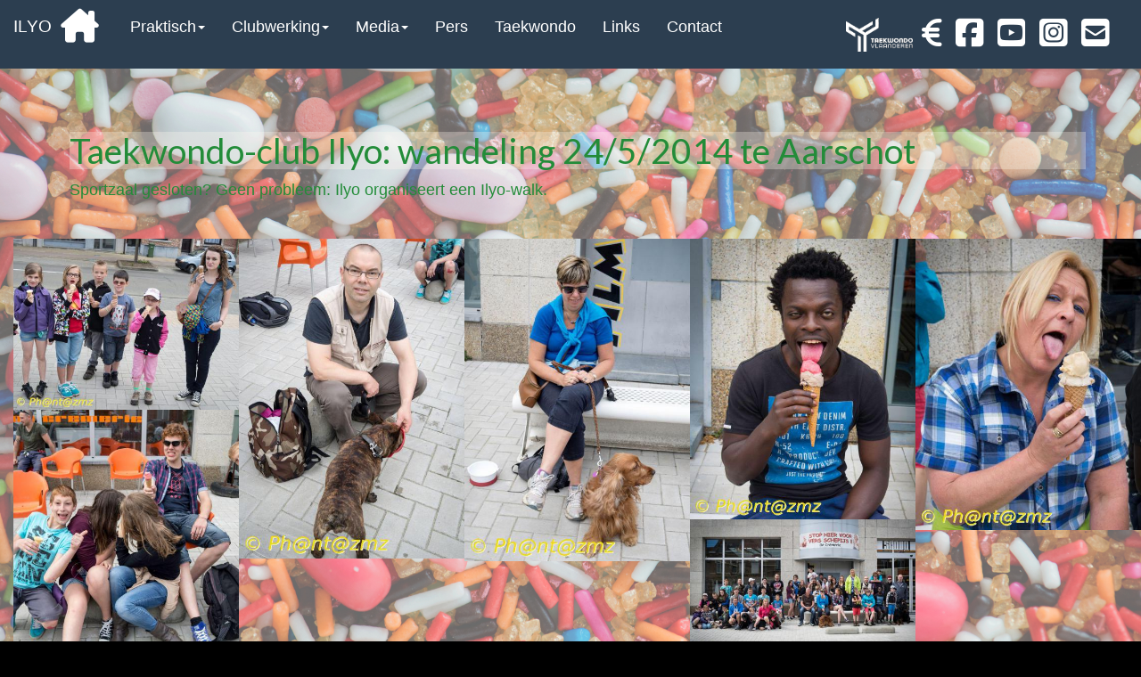

--- FILE ---
content_type: text/html; charset=UTF-8
request_url: http://ilyo.be/foto_gallery.php?label=291
body_size: 7349
content:

<!DOCTYPE html>
<html>
<head>
            <meta charset="utf-8">
    <title>Taekwondo-club Ilyo: wandeling 24/5/2014 te Aarschot</title>
    <meta http-equiv="Content-Type" content="text/html; charset=utf-8" />
    <meta name="keywords" content="Taekwondo, Ilyo, sport, club, sportclub, gevechtsport, verdedigingsport, Aarschot, Testelt, G1-tornooi, Open Dutch">
    <meta name="description" content="Sportzaal gesloten? Geen probleem: Ilyo organiseert een Ilyo-walk. ">
    <!-- HELP: Open Graph, zie http://ogp.me/ -->
    <meta property="og:locale" content="nl-BE">
    <meta property="og:title" content="Taekwondo-club Ilyo: wandeling 24/5/2014 te Aarschot ">
    <meta property="og:description" content="Sportzaal gesloten? Geen probleem: Ilyo organiseert een Ilyo-walk. ">
    <meta property="og:url" content="http://ilyo.be/foto_gallery.php">
    <meta property="og:site_name" content="Taekwondo-club ILYO vzw">
    <meta property="og:type" content="photos">

    <link rel="apple-touch-icon" sizes="180x180" href="/apple-touch-icon.png?v=yyxRR2GYNA">
    <link rel="icon" type="image/png" href="/favicon-32x32.png?v=yyxRR2GYNA" sizes="32x32">
    <link rel="icon" type="image/png" href="/favicon-16x16.png?v=yyxRR2GYNA" sizes="16x16">
    <link rel="manifest" href="/manifest.json?v=yyxRR2GYNA">
    <link rel="mask-icon" href="/safari-pinned-tab.svg?v=yyxRR2GYNA" color="#5bbad5">
    <link rel="shortcut icon" href="/favicon.ico?v=yyxRR2GYNA">
    <meta name="theme-color" content="#d4caca">
    <!-- HEADER_CODE ================================================== -->
	    <!-- Bootstrap Core CSS / AANGEPAST 5/12/16: http://bootswatch.com/flatly/ -->
    <link href="/bootstrap-3.3.7-dist/css/bootstrap.css" rel="stylesheet" />

    <!-- PhotoSwipe Core CSS file -->
    <!-- WERKEND Voorbeeld met Social_Nework-links !!!!!: https://andrewolff.jalbum.net/PS_varThumbsRowFixedRatio/index.html
            zie ook discussie op GitHub van maker PhotoSwipe: https://github.com/dimsemenov/PhotoSwipe/issues/1432
    -->
    <link rel="stylesheet" href="/PhotoSwipe/photoswipe.css" />
    <!-- PhotoSwipe Skin CSS file (styling of UI - buttons, caption, etc.) -->
    <link rel="stylesheet" href="/PhotoSwipe/default-skin/default-skin.css">

    <!-- Extra CSS om bepaalde zaken te corrigeren zoals fixed navigatiebalk boen & onder, kleur icons naviagtieblak, ... -->
    <link href="/css/ilyo_standaard.css" rel="stylesheet" />
    <link href="/css/ilyo_foto_gallery.css" rel="stylesheet" type="text/css" />
    <link href="/css/ilyo_uitslag.css" rel="stylesheet" type="text/css" />

    <!-- CCS for the effects-->
    <link href="/css/effects.css" rel="stylesheet" />

    <!-- Font Icons: zie http://fontawesome.io/ -->
    <script src="https://kit.fontawesome.com/e376b5ef3b.js" crossorigin="anonymous"></script>
    <!--  Bootstrap & jQuery -->
    <script src="/jquery/jquery-3.1.1.min.js"> </script>
    <script src="/bootstrap-3.3.7-dist/js/bootstrap.min.js"> </script>




    <!--  Imagesloaded & Masonry -->
    <script type="text/javascript" src="/masonry/imagesloaded.pkgd.min.js"></script>
    <script type="text/javascript" src="/masonry/masonry.pkgd.js"></script>

    <!-- PhotoSwipe Core JS file -->
    <!-- PhotoSwipe: help about share-buttons
        Pinterest: https://www.sitepoint.com/images-pinterest-call-to-action/
        Facebook:  https://github.com/dimsemenov/PhotoSwipe/issues/1432 
        Facebook: !!! for developers: https://developers.facebook.com/docs/sharing/reference/share-dialog
        Facebook: for developers: uitgebreide mogelijkheden: https://developers.facebook.com/docs/graph-api/using-graph-api
        Google+:   
    -->
    <script src="/PhotoSwipe/photoswipe.min.js"></script>
    <!-- PhotoSwipe UI JS file -->
    <script src="/PhotoSwipe/photoswipe-ui-default.min.js"></script>
    <script src="/js/ilyo.js"></script>



</head>
<body>
	<!-- NAVBAR ================================================== -->
	 <!-- NAVBAR
================================================== -->
      <nav class="navbar navbar-default navbar-fixed-top" role="navigation">        <!-- navbar-fixed-top voor menubalk die fixed boven staat -->
         <div class="container-fluid">
            <div class="navbar-header">
               <!-- Button + 3xSPAN maakt knop met 3 streepjes, voor bij. afbeelding op smartphone -->
               <button type="button" class="navbar-toggle" data-toggle="collapse" data-target="#bs-XXXXXXXXXXXXXXXX"> <!-- bs-XXX verwijst naar verder waar de data van menu staat -->
                  <span class="sr-only">Toggle navigation</span>    <!-- voor screenreader -->
                  <span class="icon-bar"></span> 
                  <span class="icon-bar"></span>
                  <span class="icon-bar"></span>
               </button>
               <a class="navbar-brand" href="/index.php">ILYO <i class="fa-solid fa-house-chimney fa-2xl" aria-hidden="true"></i> </a><!-- wordt gebruikt om naar beginpagina te gaan, doorgaans logo -->  
            </div>
            <div class="collapse navbar-collapse" id="bs-XXXXXXXXXXXXXXXX">
               <ul class="nav navbar-nav navbar-left">
                  <li class="dropdown">
                     <a href="#" class="dropdown-toggle" data-toggle="dropdown">Praktisch<span class="caret"></span></a>
                     <ul class="dropdown-menu">
                        <li><a href="/praktisch.php#">Kalender</a></li>
                        <li><a href="/praktisch.php#trainingsuren">Trainingsuren</a></li>
                        <li><a href="/praktisch.php#locaties">Locaties</a></li>
                     </ul>
                  </li>
                  <li class="dropdown">
                     <a href="#" class="dropdown-toggle" data-toggle="dropdown">Clubwerking<span class="caret"></span></a>
                     <ul class="dropdown-menu">
                        <li><a href="/over_ilyo.php#">Over ILYO</a></li>
                        <li><a href="/over_ilyo.php#faq">Faq</a></li>
                        <li><a href="/over_ilyo.php#documenten">Documenten</a></li>
                        <li><a href="/club.php#">Bestuursleden</a></li>
                        <li><a href="/club.php#trainers">Trainers</a></li>
                        <li><a href="/api.php">API's</a></li>
                     </ul>
                  </li>
                  <li class="dropdown">
                     <a href="#" class="dropdown-toggle" data-toggle="dropdown">Media<span class="caret"></span></a>
                     <ul class="dropdown-menu">
                        <li><a href="/media.php">Chronologisch</a></li>
                        <li><a href="/foto_gallery.php?label=66">Blackbelt-gallery</a></li>
                        <!-- <li><a href="/foto_gallery.php?label=68">Poombelt-gallery</a></li> -->
                     </ul>
                  </li>
                  <li>               <a href="/pers.php">Pers</a></li>
                  <li>               <a href="/taekwondo.php">Taekwondo</a></li>
                  <li>               <a href="/links.php">Links</a></li>
                  <li>               <a href="/contact.php">Contact</a></li>
               </ul>
               <div class="navbar-text pull-right social-icons">
                  <a href="https://www.taekwondo.be" title="Taekwondo Vlaanderen"><img src="/afbeeldingen/vtb_logo_white.png" width="75" height="38" onmouseover="this.src='/afbeeldingen/vtb_logo.png'" onmouseout="this.src='/afbeeldingen/vtb_logo_white.png'" /> </a>
                  <a href="/sponsoring.php" title="Steun ons"><i class="fa-solid fa-euro-sign  fa-2xl"></i> </a>
                  <a href="https://www.facebook.com/TaekwondoIlyoAarschot" title="Ilyo op Facebook"><i class="fa-brands fa-facebook-square fa-2xl"></i></a>
                  <a href="https://www.youtube.com/playlist?list=PLA382A7C6FD0574F9" title="Ilyo op Youtube"><i class="fa-brands fa-youtube-square fa-2xl"></i></a>
                  <a href="https://www.instagram.com/taekwondo_ilyo_be/" title="Ilyo op Instagram"><i class="fa-brands fa-instagram-square fa-2xl"></i></a>
                  <a href="mailto:info@ilyo.be" title="Stuur een mail naar Ilyo-bestuur"><i class="fa-solid fa-square-envelope fa-2xl"></i></a>
               </div>
            </div>
         </div>
      </nav>
	<!-- Page Content ================================================== -->
	<header class="page-header">
		<div class="container">
			<h1>Taekwondo-club Ilyo: wandeling 24/5/2014 te Aarschot</h1>
			<p>Sportzaal gesloten? Geen probleem: Ilyo organiseert een Ilyo-walk.</p>
		</div>
	</header>
	<div class="grid">
            <div class="highslide-gallery">
                				<div class="image">
					<a  href="/2014/20140524_wandeling/20140524_ilyowalk_008.jpg" data-size="1422x1080" data-index="1" class="highslide" title="Sportzaal gesloten? Geen probleem: Ilyo organiseert een Ilyo-walk. Na de &quot;walk&quot; werd iedereen beloond.">
						<img src="/2014/20140524_wandeling/Thumb_20140524_ilyowalk_008.jpg" alt="" />
					</a>
				</div>
				<div class="image">
					<a  href="/2014/20140524_wandeling/20140524_ilyowalk_010.jpg" data-size="759x1080" data-index="2" class="highslide" title="Ook honden waren mee op de wandeling en moesten beloond worden voor hun flinke inspanning.">
						<img src="/2014/20140524_wandeling/Thumb_20140524_ilyowalk_010.jpg" alt="" />
					</a>
				</div>
				<div class="image">
					<a  href="/2014/20140524_wandeling/20140524_ilyowalk_030.jpg" data-size="755x1080" data-index="3" class="highslide" title="Nog een hond die mee was op de Ilyo-walk.">
						<img src="/2014/20140524_wandeling/Thumb_20140524_ilyowalk_030.jpg" alt="" />
					</a>
				</div>
				<div class="image">
					<a  href="/2014/20140524_wandeling/20140524_ilyowalk_040.jpg" data-size="867x1080" data-index="4" class="highslide" title="En smaakt het ijsje, Sander?">
						<img src="/2014/20140524_wandeling/Thumb_20140524_ilyowalk_040.jpg" alt="" />
					</a>
				</div>
				<div class="image">
					<a  href="/2014/20140524_wandeling/20140524_ilyowalk_050.jpg" data-size="834x1080" data-index="5" class="highslide" title="Monique wacht met haar ijsje en poseert speciaal voor de fotograaf. Niet te lang wachten, he, fotograaf, want anders ...">
						<img src="/2014/20140524_wandeling/Thumb_20140524_ilyowalk_050.jpg" alt="" />
					</a>
				</div>
				<div class="image">
					<a  href="/2014/20140524_wandeling/20140524_ilyowalk_060.jpg" data-size="953x1080" data-index="6" class="highslide" title="De meisjes willen liever onbekend blijven tussen die 2 gekke jongens.">
						<img src="/2014/20140524_wandeling/Thumb_20140524_ilyowalk_060.jpg" alt="" />
					</a>
				</div>
				<div class="image">
					<a  href="/2014/20140524_wandeling/20140524_ilyowalk_070.jpg" data-size="1600x978" data-index="7" class="highslide" title="De opkomst was groot op de Ilyo-walk.">
						<img src="/2014/20140524_wandeling/Thumb_20140524_ilyowalk_070.jpg" alt="" />
					</a>
				</div>
            </div>
	</div>
        <!-- Root element of PhotoSwipe. Must have class pswp. -->
        <div class="pswp" tabindex="-1" role="dialog" aria-hidden="true">
            <!-- Background of PhotoSwipe. 
                 It's a separate element, as animating opacity is faster than rgba(). -->
            <div class="pswp__bg"></div>
            <!-- Slides wrapper with overflow:hidden. -->
            <div class="pswp__scroll-wrap">
                <!-- Container that holds slides. PhotoSwipe keeps only 3 slides in DOM to save memory. -->
                <div class="pswp__container">
                    <!-- don't modify these 3 pswp__item elements, data is added later on -->
                    <div class="pswp__item"></div>
                    <div class="pswp__item"></div>
                    <div class="pswp__item"></div>
                </div>
                <!-- Default (PhotoSwipeUI_Default) interface on top of sliding area. Can be changed. -->
                <div class="pswp__ui pswp__ui--hidden">

                    <div class="pswp__top-bar">
                        <!--  Controls are self-explanatory. Order can be changed. -->
                        <div class="pswp__counter"></div>
                        <button class="pswp__button pswp__button--close" title="Sluit (Esc)"></button>
                        <button class="pswp__button pswp__button--share" title="Delen"></button>
                        <button class="pswp__button pswp__button--fs" title="Volledig scherm"></button>
                        <button class="pswp__button pswp__button--zoom" title="Zoom in/uit"></button>
                        <!-- Preloader demo http://codepen.io/dimsemenov/pen/yyBWoR -->
                        <!-- element will get class pswp__preloader--active when preloader is running -->
                        <div class="pswp__preloader">
                            <div class="pswp__preloader__icn">
                                <div class="pswp__preloader__cut">
                                    <div class="pswp__preloader__donut"></div>
                                </div>
                            </div>
                        </div>
                    </div>

                    <div class="pswp__share-modal pswp__share-modal--hidden pswp__single-tap">
                        <div class="pswp__share-tooltip"></div> 
                    </div>
                    <button class="pswp__button pswp__button--arrow--left" title="Previous (arrow left)"></button>
                    <button class="pswp__button pswp__button--arrow--right" title="Next (arrow right)"></button>
                    <div class="pswp__caption">
                        <div class="pswp__caption__center"></div>
                    </div>
                </div>
            </div>
        </div>
	<!-- Page Footer ================================================== -->
	    <!-- Page Footer 
        ================================================== -->
<footer class="footbar">    <!-- add class  "navbar-fixed-bottom" for fixed footer -->
	<div class="container-fluid">
      <div class="row">
         <div class="col-lg2 col-sm-2 col-xs-12 text-center">
               <a href="#"> &copy; 2024 Ilyo vzw </a>
         </div>
         <div class="col-lg10 col-sm-10 col-xs-12">
            <div class="row">      
               <div class="col-lg3 col-sm-3 col-xs-12 text-center">
                     <a class="external-icon external" href="http://panathlonvlaanderen.be/verklaring/">Ilyo ondertekent de Panathonverklaring</a>
               </div>
               <div class="col-lg3 col-sm-3 col-xs-12 text-center">
                     <a class="external-icon external" href="https://www.taekwondo.be/sites/default/files/documenten/VTB_gedragsregels.pdf">Ilyo past gedragsregels Taekwondo Vlaanderen toe</a>
               </div>
               <div class="col-lg3 col-sm-3 col-xs-12 text-center">
                     <a class="external-icon external" href="https://www.taekwondo.be/sites/default/files/documenten/Reglement_Jeugdsport_2016.pdf">Ilyo neemt deel aan het jeugdsport project</a>
               </div>
            </div>
         </div>
	   </div>
   </div>   <!-- /.container -->
</footer>    		
    	<!-- Footer Code ================================================== -->
	            <!--  Bootstrap & jQuery
            <script src="/jquery/jquery-3.1.1.min.js"> </script>
            <script src="/bootstrap-3.3.7-dist/js/bootstrap.min.js"> </script>
             -->
    <script>
       /* make menu-item "active" after click */
       /* From http://stackoverflow.com/questions/9301507/bootstrap-css-active-navigation  antwoord nr?? (een van de laatste) */ 
      var curentFile = window.location.pathname.split("/").pop();
      if (curentFile == "") curentFile = "index.php";
      $('ul.nav > li > a[href="' + curentFile + '"]').parent().addClass('active');

      /* Open link in new Window if class is "external" : jQuery ; cfr. http://befused.com/jquery/open-link-new-window */
      $(document).ready(function(){
         $('a.external').click(function(){
            window.open(this.href, '_blank', 'titlebar=yes,scrollbars=yes,status=yes,menubar=yes,toolbar=yes');
            return false;
         });
      });
    </script>
    <script>
    function OpenShareDialogFacebook() { 
        // Needed for Sharebuttons in Photoswipe; see https://github.com/dimsemenov/PhotoSwipe/issues/1432
        var appid = '1642282959414708';
        var redirect_url = '';
        var FBfeed = 'https://m.facebook.com/dialog/share?app_id='; // voor Mobile?
        FBfeed = 'https://www.facebook.com/dialog/share?app_id=';   // voor pc
        var arg = FBfeed + appid +
        '&redirect_uri=' + redirect_url +
        '&PopupClose.html' +
        '&display=popup' +
        '&href=www.ilyo.be%2FFacebookrequest.php%3Ffile%3D';
        return arg;
        };
    function OpenShareDialogTwitter() { 
        // Twitter - Cards: https://developer.twitter.com/en/docs/tweets/optimize-with-cards/overview/abouts-cards
        var TWfeed = 'https://twitter.com/intent/tweet?url='; 
        var url = encodeURIComponent('http://www.ilyo.be/Twitterrequest.php?file=');
        var arg = TWfeed + url;
        return arg;
        };
    function  getImageAbsURLForShare() {
        // rewritten by Joris - 2018/12/10
        var location = window.location.origin;
        //location = 'http://www.ilyo.be';
        //var directoryPath = location.substring(0, location.lastIndexOf("/")+1);
        return (encodeURIComponent(location))  || '';
        };
    </script>
    <script>
        // PhotoSwipe
(function($) {
    var pswp = $('.pswp')[0];
    //var image = [];
    // retrieve data from HTML-structure to generate data for PhotoSwipe
    $('.highslide-gallery').each( function() {
        var pic     = $(this),
            getItems = function() {
                var items = [];
                //var html_code = "";
                pic.find('a').each(function() {
                    var href   = $(this).attr('href'),
                        size   = $(this).data('size').split('x'),
                        title  = $(this).attr('title'),
                        width  = size[0],
                        height = size[1];
                    var  item; 
                    function getData(){ // from http://stackoverflow.com/questions/40190772/assign-ajax-result-to-global-variable-in-javascript
                    return $.ajax({
                                type: "GET",
                                url: href,
                                //contentType: "application/json; charset=utf-8",
                                dataType: "html",
                                async: false,
                                error: function (XMLHttpRequest, textStatus, errorThrown) {
                                    alert("Request: " + JSON.stringify(XMLHttpRequest) + "\n\nStatus: " + textStatus + "\n\nError: " + errorThrown);
                                }
                            }).responseText;
                    }
                    if (href.indexOf('embeded')>= 0){ // HTML-file: copy html from file
                        item = {
                            html : getData()
                        };
                    }
                    else {
                        item = {
                            src : href,
                            w   : width,
                            h   : height,
                            title: title
                        };
                    }
                    items.push(item);
                });
                return items;
            };
        var items = getItems();
        
        pic.on('click', '.image', function(event) { 
            event.preventDefault();
            
            var index = $(this).index(); 
            var options = {
                index: index,
                //bgOpacity: 0.7,
                //showHideOpacity: true,
                // New Function by Joris to give other url when video; normal code was "'{{image_url}}'", now "getImageURL()"
                
                shareButtons: [
                    //{id:'facebook', label:'Deel op Facebook', url:OpenShareDialogFacebook() + getImageAbsURLForShare() + '{{image_url}}' + '&hashtag=%23Ilyo' + '&quote={{text}}'},
                    {id:'twitter', label:'Tweet', url:OpenShareDialogTwitter() + getImageAbsURLForShare() + '{{image_url}}' + '&text={{text}}&hashtags=Ilyo%2CTaekwondo%2CAarschot%2CTestelt' },
                    {id:'pinterest', label:'Pin it', url:'http://www.pinterest.com/pin/create/button/'+ '?url={{url}}&media=' + getImageAbsURLForShare() + '{{image_url}}' + '&description={{text}}'},
                    {id:'email', label:'E-mail', url:'mailto:?subject=Van WWW.ILYO.BE: {{text}}&body=Afbeelding/film van de website van Taekwondo-club ILYO. Zie ' + getImageAbsURLForShare() + '{{image_url}}'},
                    {id:'download', label:'Download afbeelding', url:'{{raw_image_url}}', download:true},

                ],
                //    {id: 'whatsapp', label: 'Share via WhatsApp', url: 'whatsapp://send?text={{url}}' },


                // Next 3 functions return data for share links
                // 
                // functions are triggered after click on button that opens share modal,
                // which means that data should be about current (active) slide
                getImageURLForShare: function( shareButtonData ) {
                    // `shareButtonData` - object from shareButtons array
                    // 
                    // `pswp` is the gallery instance object,
                    // you should define it by yourself
                    //
                    // Changed by Joris to detect video: if so: return video-URL
                        // is image_url a video? (= it contains _video in the name)
                    var image_url = gallery.currItem.src;
                    //var filename = image_url.substring(image_url.lastIndexOf('/')+1);
                    //var regex = /.+_video\.jpg$/i;

                    //if (regex.test(filename)){
                    //    var image_url = image_url.replace(/jpg$/i, "mp4");
                    //}
                    return image_url;
                    
                    //return gallery.currItem.src || '';
                    
                },
                getPageURLForShare: function( shareButtonData ) {
                    return window.location.href;
                },
                getTextForShare: function( shareButtonData ) {
                    return gallery.currItem.title || '';
                },
                // Parse output of share links
                parseShareButtonOut: function(shareButtonData, shareButtonOut) {
                    // `shareButtonData` - object from shareButtons array
                    // `shareButtonOut` - raw string of share link element
                    return shareButtonOut;
                }
            };

            var gallery = new PhotoSwipe(pswp, PhotoSwipeUI_Default, items, options);
            gallery.init();
            gallery.listen('afterChange', function() {
                detectVideo(gallery);
            });

            gallery.listen('beforeChange', function() {
               removeVideo();
            });
           gallery.listen('resize', function() { 
               if ($('.videoHolder').length > 0) updateVideoPosition(gallery);
           });
           gallery.listen('close', function() {
               removeVideo();
           });

           detectVideo(gallery);           
        });
    });
})(jQuery);
    // Masonry
    var $grid = $('.grid').imagesLoaded( function() {
        $grid.masonry({
        itemSelector: '.image',
        percentPosition: true,
        columnWidth: '.highslide-gallery'
    }); 
});
    //msnry.reloadItems();
    </script>
    </body>
</html>


--- FILE ---
content_type: text/css
request_url: http://ilyo.be/css/ilyo_standaard.css
body_size: 1859
content:
/* CSS Document */
   /* 
   Fixed Navbar (=navigatiebar blijft steeds zichtbaar en is 50 px hoog) gaat steeds bovenaan overheen content staan, dus body best 70 px lager 
   om image in carousel te centreren is class bij IMG nodig met onderstaande properties
   */
/* NEW - 12/12/16 - begin */
/* Nodig om de navigatiebalk vroeger te doen samensmelten vanaf 940 pixels. Zie https://coderwall.com/p/wpjw4w/change-the-bootstrap-navbar-breakpoint */
@media (max-width: 940px) {
    .navbar-header {
        float: none;
    }
    .navbar-left,.navbar-right {
        float: none !important;
    }
    .navbar-toggle {
        display: block;
    }
    .navbar-collapse {
        border-top: 1px solid transparent;
        box-shadow: inset 0 1px 0 rgba(255,255,255,0.1);
    }
    .navbar-fixed-top {
        top: 0;
        border-width: 0 0 1px;
    }
    .navbar-collapse.collapse {
        display: none!important;
    }
    .navbar-nav {
        float: none!important;
        margin-top: 7.5px;
    }
    .navbar-nav>li {
        float: none;
    }
    .navbar-nav>li>a {
        padding-top: 10px;
        padding-bottom: 10px;
    }
    .collapse.in{
        display:block !important;
    }
}
/* Background volgens jaargebeurtenissen:
        Winter
    Valentijn: 14/2
        Lente
    Carnaval: begin maart?
    Pasen
    moederdag : half mei
    vaderdag : half juni
        Zomer
    Halloween
        Herfst
    Sinterklaas
    Kerst & Nieuwjaar
*/
   body { 
      padding-top: 70px; 
      background: url(../fotos/achtergrond/110_sinterklaas_1443985-pxhere.com_light.jpg) no-repeat center center fixed; 
      -webkit-background-size: cover;
      -moz-background-size: cover;
      -o-background-size: cover;
      background-size: cover;
      margin-bottom: 60px;
      /*color: #CCCCCC; /* nodig als achtergrond donker is */
      /*color: #1a242f;  /* nodig als achtergrond licht is */
      color: #238c39;  /* green - changed 20210418 */
   }
   h1 { /*grote tekst in homepage en titels bij Media; standaard donkergrijs */
       /*color: white;*/
       color: #238c39; /* green - changed 20210418 */
       background: rgba(254, 247, 237, 0.3); /*Create a grey box with transparency - changed 20210518 */
   }
   h3 { /*grote tekst in homepage en titels bij Media; standaard donkergrijs */
       /*color: white;*/
       color: #238c39; /* green - changed 20210418 */
       background: rgba(254, 247, 237, 0.3); /*Create a grey box with transparency - changed 20210518 */
   }
    .btn-primary {
        color: #ffffff;
        background-color: #238c39;
        border-color: #238c39;
    }
    .form-control {
        color: #238c39;
    }
   .footbar {
       width:100%;
       min-height:40px;
       background-color: #2c3e50;
       color: white;
       /*vertical-align: middle ;   
       /*background-color: #222; /* This color gets inverted color or you can add navbar inverse class in html */
   }
   .social-icons {
       vertical-align: top;
   }
   .footbar a , .social-icons a {
      color: white;
   }
   .panel-info > .panel-heading {
       background-color: #238c39;
       border-color: #238c39;
   }
   .footbar a:hover , .social-icons a:hover {
      text-decoration: none;
      /*color: #18bc9c;*/
      color: #238c39; /* green - changed 20210418 */
   }
   .jumbotron {
      padding-top: 5px;
      padding-bottom: 5px;
      padding-left: 5px; /* not working */
      padding-right: 5px; /* not working */
   }
   .jumbotron, .panel-default {background-color: rgba(227, 233, 255, 0.6); }
   .list-group-item {padding: 5px; }
   .list-group-item:last-child {min-height: 85px; }
   .panel-body {padding: 5px; }
   ul.list-group {
   		padding: 0px;
   		margin-bottom: 0px;
   }
   #leden ul {
       color: #2c3e50;
       list-style-type: square;
       /*padding: 10px 20px;*/
   }
   #leden li {
      float: left;
      width: 200px;
       /* height: 12px; */
      margin-left: 10px;
       /* margin-bottom: 10px; */
       /* line-height: 1.0; */
   } 

   .links.panel-heading {
   	 min-height: 68px;
   }

   .links a {
   	 color:#FFFFFF;
   	 text-decoration: none;
   }
   .links a:hover {
   	 /* color:rgb(24, 188, 156); */
   	 /*color: #18bc9c;*/
         color: #238c39; /* green - changed 20210418 */         
         text-decoration: none;
   }
   #linken a { /* changed 20210522 for page links.php */         
   	 color:#FFFFFF;
   	 text-decoration: none;
   }
   #linken a:hover { /* changed 20210522 for page links.php */         
   	 /* color:rgb(24, 188, 156); */
   	 color: #1a242f;
         text-decoration: none;
   }
   #linken .panel-heading {
       height: 123px;    
       overflow: hidden;
   }
   .external-icon:after {
       /* cfr. http://fontawesome.io/cheatsheet/ en
       // cfr. http://docs.layerswp.com/doc/how-to-replace-font-awesome-icons-with-css/
       // TODO: hover: "Openen in een nieuw venster." */
       position: relative;
       content: '\f08e';
       font-size: 120%;
       font-family: "FontAwesome";
       padding: 5px;
       color: white;
   }
   .external-icon-inverse:after {
       position: relative;
       content: '\f08e';
       font-size: 120%;
       font-family: "FontAwesome";
       padding: 5px;
       /*color: #18bc9c;*/
       color: #238c39; /* green - changed 20210418 */         
   }
   i {
       margin: 5px;
   } 
   .google-agenda {
        position: relative;
        height: 0;
        width: 100%;
        padding-bottom: 50%;
    }
    .google-agenda iframe {
        position: absolute;
        top: 0;
        left: 0;
        width: 100%;
        height: 100%;
    }

--- FILE ---
content_type: text/css
request_url: http://ilyo.be/css/ilyo_foto_gallery.css
body_size: 591
content:
/* CSS Document */
body {
	font-size: 18px;
	font-weight: normal;
	/*color: #CCCCCC; /* nodig als achtergrond donker is */
        /*color: #1a242f; /* nodig als achtergrond licht is */
        color: #238c39;  /* green - changed 20210418 */        
	font-variant: normal;
	font-family: sans-serif;
	background-color: #000000;
	margin-left: 15px;
	margin-top: 15px;
}
/*
See http://creative-punch.net/2014/01/full-screen-image-gallery-using-css-masonry/
See http://masonry.desandro.com/
*/
html {
    overflow-y: scroll;
} 
.highslide-gallery { width: 20%; }
.image { width: 20%; }
.grid-item { width: 20%; }

@media screen and (max-width: 1224px) {
  .highslide-gallery { width: 33.33%; }
  .image { width: 33.33%; }
  .grid-item { width: 33.33%; }
}

@media screen and (max-width: 720px) {
  .highslide-gallery { width: 50%; }
  .image { width: 50%; }
  .grid-item { width: 50%; }
}

@media screen and (max-width: 480px) {
  .highslide-gallery { width: 100%; }
  .image { width: 100%; }
  .grid-item { width: 100%; }
}

/*Special Effects*/
.highslide-gallery img{
   display: block;
  max-width: 100%;
  max-height: 100%;
  margin: auto;    
  -webkit-transition: all 1s ease-out;
  transition: all 1s ease-out; 
  position: relative;
}
.highslide-gallery a:hover img, .highslide-gallery a:focus img
{
  -webkit-transform: scale(1.2);
  transform: scale(1.2);
}  
.image {
   overflow: hidden;
}

--- FILE ---
content_type: text/css
request_url: http://ilyo.be/css/ilyo_uitslag.css
body_size: 232
content:
/*   body { 
      //background-color: #2c3e50;
      color: white; 
     	font-family: Verdana, Helvetica;
   }*/
   .Hoofdtitel {
   	font-size: 1.5em;
   	font-weight: 400;
   	text-transform: capitalize;
   	text-align: center;
   	/*vertical-align: middle;*/
        width: 100%;
        max-width: 400px;
        margin: 50px auto 0;
   }

--- FILE ---
content_type: application/javascript
request_url: http://ilyo.be/js/ilyo.js
body_size: 1654
content:
/* 
# Naam: ilyo.js
# Auteur: Joris Meuleman
# Datum: 2017/02/27
# Doel: Extra Javascript-code toevoegen aan website
# Testen : 
# Gebruik: 
*/
/* parseUri JS v0.1.1, by Steven Levithan <http://stevenlevithan.com>
Splits any well-formed URI into the following parts (all are optional):
----------------------
- source (since the exec method returns the entire match as key 0, we might as well use it)
- protocol (i.e., scheme)
- authority (includes both the domain and port)
  - domain (i.e., host; can be an IP address)
  - port
- path (includes both the directory path and filename)
  - directoryPath (supports directories with periods, and without a trailing backslash)
  - fileName
- query (does not include the leading question mark)
- anchor (i.e., fragment) */
function parseUri(sourceUri){
	var uriPartNames = ["source","protocol","authority","domain","port","path","directoryPath","fileName","query","anchor"],
		uriParts = new RegExp("^(?:([^:/?#.]+):)?(?://)?(([^:/?#]*)(?::(\\d*))?)((/(?:[^?#](?![^?#/]*\\.[^?#/.]+(?:[\\?#]|$)))*/?)?([^?#/]*))?(?:\\?([^#]*))?(?:#(.*))?").exec(sourceUri),
		uri = {};
	
	for(var i = 0; i < 10; i++){
		uri[uriPartNames[i]] = (uriParts[i] ? uriParts[i] : "");
	}
	
	/* Always end directoryPath with a trailing backslash if a path was present in the source URI
	Note that a trailing backslash is NOT automatically inserted within or appended to the "path" key */
	if(uri.directoryPath.length > 0){
		uri.directoryPath = uri.directoryPath.replace(/\/?$/, "/");
	}
	
	return uri;
}

// Extra code needed to show video in Photoswipe
function removeVideo() {
    if ($('.videoHolder').length > 0) { 
        if ($('#video').length > 0) {
            $('video')[0].pause();
            $('video')[0].src = "";
            $('.videoHolder').remove();
            $('.pswp__img').css('visibility','visible');
        } else {
            $('.videoHolder').remove();
        }
    }
}

function detectVideo(gallery) {
    if ( typeof(gallery.currItem.src) === 'undefined' ) return;
    var src = gallery.currItem.src;
    if (src.indexOf('video')>= 0) {
        addVideo(gallery.currItem, gallery.viewportSize);
        //ORIG addVideo(gallery.currItem);
        updateVideoPosition(gallery);
    }
}
function addVideo(item, vp) {
    var videoUri = parseUri(item.src);
    var videofile = videoUri.path; 
        videofile = videofile.split('.');
    var vsize = setVideoSize(item, vp);
    var v = $('<div />', {
        class:'videoHolder',
        css : ({'position': 'absolute','width':vsize.w, 'height':vsize.h})
        //ORIG css : ({'position': 'absolute','width':item.w, 'height':item.h});
        });

    v.one('click touchstart', (function() {
        var playerCode = '<video id="video" width="'+item.w+'" height="'+item.h+'" autoplay controls>' +
        '<source src="'+videofile[0]+'.mp4" type="video/mp4"></source>' +
        '<source src="'+videofile[0]+'.webm" type="video/webm"></source>' +
        '</video>';
         $(this).html(playerCode);
         $('.pswp__img').css('visibility','hidden');

    }));
    v.appendTo('.pswp__scroll-wrap');
    v.click(); // added Joris 24/2/17 : to start automatic video
}

function updateVideoPosition(o) {
    var item = o.currItem;
    var vp = o.viewportSize;
    var vsize = setVideoSize(item, vp);
    var top = (vp.y - vsize.h)/2;
    // ORIG var top = (vp.y - item.h)/2;
    var left = (vp.x - vsize.w)/2;
    //ORIG var left = (vp.x - item.w)/2;
    $('.videoHolder').css({position:'absolute',top:top, left:left});
}
function setVideoSize(item, vp) {
    var w = item.w,
        h = item.h,
        vw = vp.x,
        r,
        vh;
    if (vw < w) {
        r = w/h;
        vh = vw/r;
        w = vw;
        h = vh;
    }
    return {
            w: w,
            h: h
    };
}
